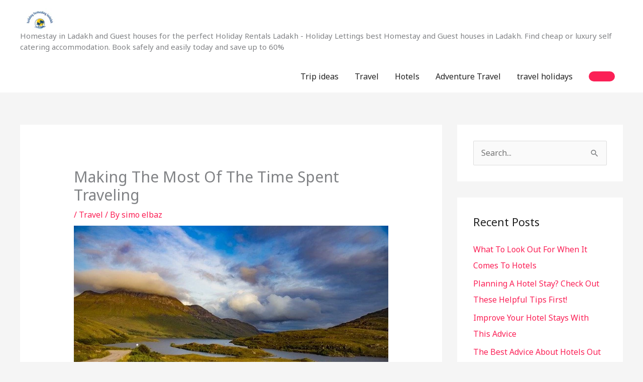

--- FILE ---
content_type: text/html; charset=utf-8
request_url: https://www.google.com/recaptcha/api2/aframe
body_size: 267
content:
<!DOCTYPE HTML><html><head><meta http-equiv="content-type" content="text/html; charset=UTF-8"></head><body><script nonce="NqpRe5m0gzMA3Dlk-4nLqg">/** Anti-fraud and anti-abuse applications only. See google.com/recaptcha */ try{var clients={'sodar':'https://pagead2.googlesyndication.com/pagead/sodar?'};window.addEventListener("message",function(a){try{if(a.source===window.parent){var b=JSON.parse(a.data);var c=clients[b['id']];if(c){var d=document.createElement('img');d.src=c+b['params']+'&rc='+(localStorage.getItem("rc::a")?sessionStorage.getItem("rc::b"):"");window.document.body.appendChild(d);sessionStorage.setItem("rc::e",parseInt(sessionStorage.getItem("rc::e")||0)+1);localStorage.setItem("rc::h",'1768826152031');}}}catch(b){}});window.parent.postMessage("_grecaptcha_ready", "*");}catch(b){}</script></body></html>